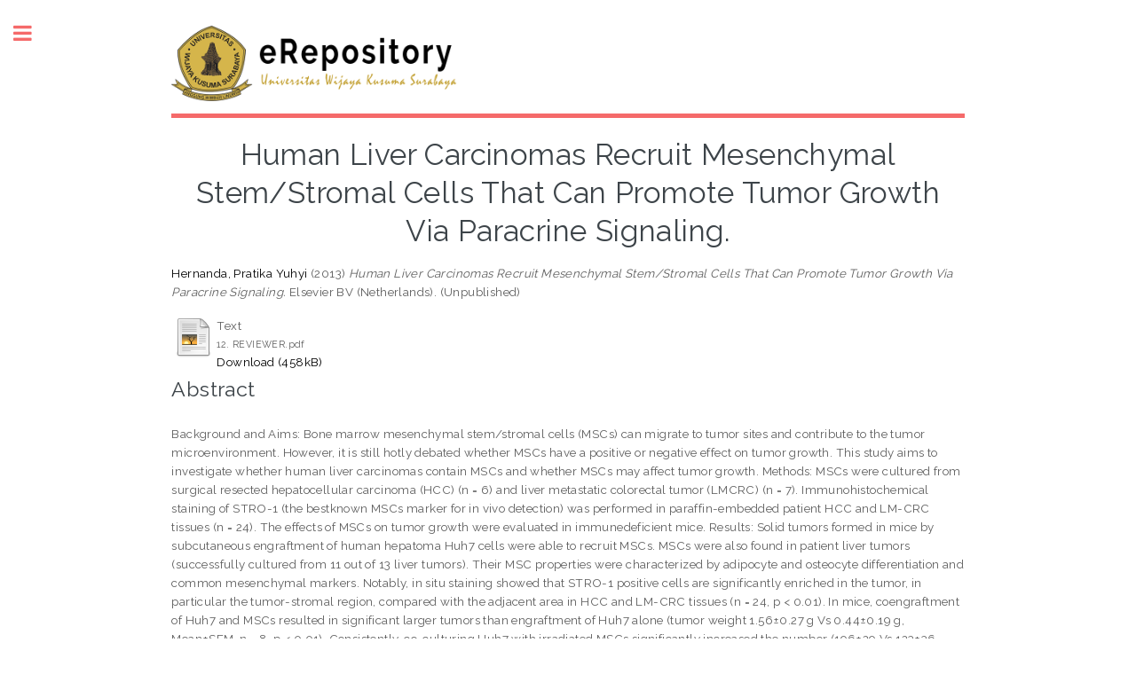

--- FILE ---
content_type: text/html; charset=utf-8
request_url: https://erepository.uwks.ac.id/8521/
body_size: 6117
content:
<!DOCTYPE html PUBLIC "-//W3C//DTD XHTML 1.0 Transitional//EN" "http://www.w3.org/TR/xhtml1/DTD/xhtml1-transitional.dtd">
<html xmlns="http://www.w3.org/1999/xhtml">
	<head>
		<meta http-equiv="X-UA-Compatible" content="IE=edge" />
		<title> Human Liver Carcinomas Recruit Mesenchymal Stem/Stromal Cells That Can Promote Tumor Growth Via Paracrine Signaling.  - UWKS - Library</title>
		<link rel="icon" href="/apw_template/images/favicon.png" type="image/x-icon" />
		<link rel="shortcut icon" href="/apw_template/images/favicon.png" type="image/x-icon" />
		<meta name="eprints.eprintid" content="8521" />
<meta name="eprints.rev_number" content="7" />
<meta name="eprints.eprint_status" content="archive" />
<meta name="eprints.userid" content="35" />
<meta name="eprints.dir" content="disk0/00/00/85/21" />
<meta name="eprints.datestamp" content="2021-03-25 04:37:35" />
<meta name="eprints.lastmod" content="2021-03-25 04:37:35" />
<meta name="eprints.status_changed" content="2021-03-25 04:37:35" />
<meta name="eprints.type" content="other" />
<meta name="eprints.metadata_visibility" content="show" />
<meta name="eprints.creators_name" content="Hernanda, Pratika Yuhyi" />
<meta name="eprints.title" content="Human Liver Carcinomas Recruit Mesenchymal Stem/Stromal Cells That Can Promote Tumor Growth Via Paracrine Signaling." />
<meta name="eprints.ispublished" content="unpub" />
<meta name="eprints.subjects" content="R1" />
<meta name="eprints.divisions" content="Medical_Study_Program" />
<meta name="eprints.full_text_status" content="public" />
<meta name="eprints.abstract" content="Background and Aims: Bone marrow mesenchymal stem/stromal cells (MSCs) can migrate to tumor sites and contribute to the tumor microenvironment. However, it is still hotly debated whether MSCs have a positive or negative effect on tumor growth. This study aims to investigate whether human liver carcinomas contain MSCs and whether MSCs may affect tumor growth. Methods: MSCs were cultured from surgical resected hepatocellular carcinoma (HCC) (n = 6) and liver metastatic colorectal tumor (LMCRC) (n = 7). Immunohistochemical staining of STRO-1 (the bestknown MSCs marker for in vivo detection) was performed in paraffin-embedded patient HCC and LM-CRC tissues (n = 24). The effects of MSCs on tumor growth were evaluated in immunedeficient mice. Results: Solid tumors formed in mice by subcutaneous engraftment of human hepatoma Huh7 cells were able to recruit MSCs. MSCs were also found in patient liver tumors (successfully cultured from 11 out of 13 liver tumors). Their MSC properties were characterized by adipocyte and osteocyte differentiation and common mesenchymal markers. Notably, in situ staining showed that STRO-1 positive cells are significantly enriched in the tumor, in particular the tumor-stromal region, compared with the adjacent area in HCC and LM-CRC tissues (n = 24, p &lt; 0.01). In mice, coengraftment of Huh7 and MSCs resulted in significant larger tumors than engraftment of Huh7 alone (tumor weight 1.56±0.27 g Vs 0.44±0.19 g, Mean±SEM, n = 8, p &lt; 0.01). Consistently, co-culturing Huh7 with irradiated MSCs significantly increased the number (196±29 Vs 123±36 clonies/5000 Huh7, Mean±SD, n = 5, p &lt; 0.01) and the size (1329±258 Vs 570±155 pixels, n = 5, p &lt; 0.01) of formed colonies. This effect was also observed by treatment of MSCs conditioned medium (MSC-CM), suggesting secreted tropic factors contributing to the tumor promoting effect. Genome-wide gene expression array and pathway analysis confirmed the upregulation of cell growth and proliferation-related processes and down-regulation of cell death-related pathways by treatment of MSC-CM in Huh7 cells. Conclusion: Human liver carcinomas recruit MSCs, which in turn can promote tumor growth. These results shed new light on the crosstalk between MSCs with liver cancer cells but also caution stem cell therapy of using MSCs for liver cancer and other liver diseases with high risk of developing malignancy." />
<meta name="eprints.date" content="2013-04-01" />
<meta name="eprints.publisher" content="Elsevier BV (Netherlands)" />
<meta name="eprints.related_url_url" content="https://www.journal-of-hepatology.eu/article/S0168-8278(13)61051-X/fulltext#articleInformation" />
<meta name="eprints.citation" content="  Hernanda, Pratika Yuhyi  (2013) Human Liver Carcinomas Recruit Mesenchymal Stem/Stromal Cells That Can Promote Tumor Growth Via Paracrine Signaling.  Elsevier BV (Netherlands).    (Unpublished)  " />
<meta name="eprints.document_url" content="http://erepository.uwks.ac.id/8521/1/12.%20REVIEWER.pdf" />
<link rel="schema.DC" href="http://purl.org/DC/elements/1.0/" />
<meta name="DC.relation" content="http://erepository.uwks.ac.id/8521/" />
<meta name="DC.title" content="Human Liver Carcinomas Recruit Mesenchymal Stem/Stromal Cells That Can Promote Tumor Growth Via Paracrine Signaling." />
<meta name="DC.creator" content="Hernanda, Pratika Yuhyi" />
<meta name="DC.subject" content="R Medicine (General)" />
<meta name="DC.description" content="Background and Aims: Bone marrow mesenchymal stem/stromal cells (MSCs) can migrate to tumor sites and contribute to the tumor microenvironment. However, it is still hotly debated whether MSCs have a positive or negative effect on tumor growth. This study aims to investigate whether human liver carcinomas contain MSCs and whether MSCs may affect tumor growth. Methods: MSCs were cultured from surgical resected hepatocellular carcinoma (HCC) (n = 6) and liver metastatic colorectal tumor (LMCRC) (n = 7). Immunohistochemical staining of STRO-1 (the bestknown MSCs marker for in vivo detection) was performed in paraffin-embedded patient HCC and LM-CRC tissues (n = 24). The effects of MSCs on tumor growth were evaluated in immunedeficient mice. Results: Solid tumors formed in mice by subcutaneous engraftment of human hepatoma Huh7 cells were able to recruit MSCs. MSCs were also found in patient liver tumors (successfully cultured from 11 out of 13 liver tumors). Their MSC properties were characterized by adipocyte and osteocyte differentiation and common mesenchymal markers. Notably, in situ staining showed that STRO-1 positive cells are significantly enriched in the tumor, in particular the tumor-stromal region, compared with the adjacent area in HCC and LM-CRC tissues (n = 24, p &lt; 0.01). In mice, coengraftment of Huh7 and MSCs resulted in significant larger tumors than engraftment of Huh7 alone (tumor weight 1.56±0.27 g Vs 0.44±0.19 g, Mean±SEM, n = 8, p &lt; 0.01). Consistently, co-culturing Huh7 with irradiated MSCs significantly increased the number (196±29 Vs 123±36 clonies/5000 Huh7, Mean±SD, n = 5, p &lt; 0.01) and the size (1329±258 Vs 570±155 pixels, n = 5, p &lt; 0.01) of formed colonies. This effect was also observed by treatment of MSCs conditioned medium (MSC-CM), suggesting secreted tropic factors contributing to the tumor promoting effect. Genome-wide gene expression array and pathway analysis confirmed the upregulation of cell growth and proliferation-related processes and down-regulation of cell death-related pathways by treatment of MSC-CM in Huh7 cells. Conclusion: Human liver carcinomas recruit MSCs, which in turn can promote tumor growth. These results shed new light on the crosstalk between MSCs with liver cancer cells but also caution stem cell therapy of using MSCs for liver cancer and other liver diseases with high risk of developing malignancy." />
<meta name="DC.publisher" content="Elsevier BV (Netherlands)" />
<meta name="DC.date" content="2013-04-01" />
<meta name="DC.type" content="Other" />
<meta name="DC.type" content="NonPeerReviewed" />
<meta name="DC.format" content="text" />
<meta name="DC.language" content="en" />
<meta name="DC.identifier" content="http://erepository.uwks.ac.id/8521/1/12.%20REVIEWER.pdf" />
<meta name="DC.identifier" content="  Hernanda, Pratika Yuhyi  (2013) Human Liver Carcinomas Recruit Mesenchymal Stem/Stromal Cells That Can Promote Tumor Growth Via Paracrine Signaling.  Elsevier BV (Netherlands).    (Unpublished)  " />
<link rel="alternate" href="http://erepository.uwks.ac.id/cgi/export/eprint/8521/Simple/repouwks-eprint-8521.txt" type="text/plain; charset=utf-8" title="Simple Metadata" />
<link rel="alternate" href="http://erepository.uwks.ac.id/cgi/export/eprint/8521/ContextObject/repouwks-eprint-8521.xml" type="text/xml; charset=utf-8" title="OpenURL ContextObject" />
<link rel="alternate" href="http://erepository.uwks.ac.id/cgi/export/eprint/8521/Refer/repouwks-eprint-8521.refer" type="text/plain" title="Refer" />
<link rel="alternate" href="http://erepository.uwks.ac.id/cgi/export/eprint/8521/RDFXML/repouwks-eprint-8521.rdf" type="application/rdf+xml" title="RDF+XML" />
<link rel="alternate" href="http://erepository.uwks.ac.id/cgi/export/eprint/8521/HTML/repouwks-eprint-8521.html" type="text/html; charset=utf-8" title="HTML Citation" />
<link rel="alternate" href="http://erepository.uwks.ac.id/cgi/export/eprint/8521/DIDL/repouwks-eprint-8521.xml" type="text/xml; charset=utf-8" title="MPEG-21 DIDL" />
<link rel="alternate" href="http://erepository.uwks.ac.id/cgi/export/eprint/8521/BibTeX/repouwks-eprint-8521.bib" type="text/plain" title="BibTeX" />
<link rel="alternate" href="http://erepository.uwks.ac.id/cgi/export/eprint/8521/RDFN3/repouwks-eprint-8521.n3" type="text/n3" title="RDF+N3" />
<link rel="alternate" href="http://erepository.uwks.ac.id/cgi/export/eprint/8521/Text/repouwks-eprint-8521.txt" type="text/plain; charset=utf-8" title="ASCII Citation" />
<link rel="alternate" href="http://erepository.uwks.ac.id/cgi/export/eprint/8521/COinS/repouwks-eprint-8521.txt" type="text/plain; charset=utf-8" title="OpenURL ContextObject in Span" />
<link rel="alternate" href="http://erepository.uwks.ac.id/cgi/export/eprint/8521/Atom/repouwks-eprint-8521.xml" type="application/atom+xml;charset=utf-8" title="Atom" />
<link rel="alternate" href="http://erepository.uwks.ac.id/cgi/export/eprint/8521/EndNote/repouwks-eprint-8521.enw" type="text/plain; charset=utf-8" title="EndNote" />
<link rel="alternate" href="http://erepository.uwks.ac.id/cgi/export/eprint/8521/XML/repouwks-eprint-8521.xml" type="application/vnd.eprints.data+xml; charset=utf-8" title="EP3 XML" />
<link rel="alternate" href="http://erepository.uwks.ac.id/cgi/export/eprint/8521/METS/repouwks-eprint-8521.xml" type="text/xml; charset=utf-8" title="METS" />
<link rel="alternate" href="http://erepository.uwks.ac.id/cgi/export/eprint/8521/MODS/repouwks-eprint-8521.xml" type="text/xml; charset=utf-8" title="MODS" />
<link rel="alternate" href="http://erepository.uwks.ac.id/cgi/export/eprint/8521/DC/repouwks-eprint-8521.txt" type="text/plain; charset=utf-8" title="Dublin Core" />
<link rel="alternate" href="http://erepository.uwks.ac.id/cgi/export/eprint/8521/RDFNT/repouwks-eprint-8521.nt" type="text/plain" title="RDF+N-Triples" />
<link rel="alternate" href="http://erepository.uwks.ac.id/cgi/export/eprint/8521/JSON/repouwks-eprint-8521.js" type="application/json; charset=utf-8" title="JSON" />
<link rel="alternate" href="http://erepository.uwks.ac.id/cgi/export/eprint/8521/RIS/repouwks-eprint-8521.ris" type="text/plain" title="Reference Manager" />
<link rel="Top" href="http://erepository.uwks.ac.id/" />
    <link rel="Sword" href="https://erepository.uwks.ac.id/sword-app/servicedocument" />
    <link rel="SwordDeposit" href="https://erepository.uwks.ac.id/id/contents" />
    <link rel="Search" type="text/html" href="http://erepository.uwks.ac.id/cgi/search" />
    <link rel="Search" type="application/opensearchdescription+xml" href="http://erepository.uwks.ac.id/cgi/opensearchdescription" />
    <script type="text/javascript" src="https://www.google.com/jsapi"><!--padder--></script><script type="text/javascript">
// <![CDATA[
google.load("visualization", "1", {packages:["corechart", "geochart"]});
// ]]></script><script type="text/javascript">
// <![CDATA[
var eprints_http_root = "https:\/\/erepository.uwks.ac.id";
var eprints_http_cgiroot = "https:\/\/erepository.uwks.ac.id\/cgi";
var eprints_oai_archive_id = "erepository.uwks.ac.id";
var eprints_logged_in = false;
// ]]></script>
    <style type="text/css">.ep_logged_in { display: none }</style>
    <link rel="stylesheet" type="text/css" href="/style/auto-3.3.15.css" />
    <script type="text/javascript" src="/javascript/auto-3.3.15.js"><!--padder--></script>
    <!--[if lte IE 6]>
        <link rel="stylesheet" type="text/css" href="/style/ie6.css" />
   <![endif]-->
    <meta name="Generator" content="EPrints 3.3.15" />
    <meta http-equiv="Content-Type" content="text/html; charset=UTF-8" />
    <meta http-equiv="Content-Language" content="en" />
    
		
		<meta charset="utf-8" />
		<meta name="viewport" content="width=device-width, initial-scale=1,maximum-scale=1, user-scalable=no" />
		
		<link rel="stylesheet" href="/apw_template/styles/font-awesome.min.css" />
		<link rel="stylesheet" href="//fonts.googleapis.com/css?family=Open+Sans:400,600,400italic,600italic" />
		<link rel="stylesheet" href="//fonts.googleapis.com/css?family=Montserrat:400,800" />
		<link rel="stylesheet" href="//fonts.googleapis.com/css?family=Raleway:400,800,900" />
		<script src="//ajax.googleapis.com/ajax/libs/jquery/1.12.4/jquery.min.js">// <!-- No script --></script>
		<link rel="stylesheet" href="/apw_template/styles/base.css" />
		<link rel="stylesheet" href="/apw_template/styles/site.css" />			
		<link rel="stylesheet" href="/apw_template/styles/apw_main.css" />
		
		<script>
 
		// Give $ back to prototype.js; create new alias to jQuery.
		jQuery.noConflict();
 
		jQuery(document).ready(function( $ ) {
		
			//Clones the EP menu to the top menu. 
			$('#main_page .ep_tm_key_tools').clone().appendTo('#login_status');
			//Then remove the old class, and add the navbar classes to make it fit in. 
			$('header .ep_tm_key_tools').removeClass('ep_tm_key_tools').addClass('nav navbar-nav navbar-right').attr('id','ep_menu_top');
			// remove the first part of the menu if you are already signed in (as the span buggers up the nice navbar menu)
			$('header #ep_menu_top li:first-child').has("span").remove();
			

			//left hand side menu. Adds the id, then the needed classes for bootstrap to style the menu 
			$('#main_page .ep_tm_key_tools').removeClass('ep_tm_key_tools').attr('id','ep_menu').addClass('hidden-xs');
			$('#main_page ul#ep_menu ').addClass('list-group');
			$('#main_page ul#ep_menu li').addClass('list-group-item');
			//$('#main_page ul#ep_menu li:first-child:contains("Logged")').addClass('active');
			$('#main_page ul#ep_menu li:first-child:contains("Logged")').closest('.list-group-item').addClass('active');
			$('#main_page ul#ep_menu li:first-child span a').addClass('list-group-item-text');

			// If the user isn't logged in, style it a little
			//$('#main_page ul#ep_menu li:first-child a[href$="cgi/users/home"]').addClass('list-group-item-heading');
			var log_in_btn = $('#main_page ul#ep_menu li:first-child a[href$="/cgi/users/home"]');
			var register_btn = $('#main_page ul#ep_menu li a[href$="/cgi/register"]');
			var admin_btn = $('#main_page ul#ep_menu li a[href$="cgi/users/home?screen=Admin"]');
			//log_in_btn.addClass('btn btn-primary');
			//admin_btn.addClass('btn btn-default');
			log_in_btn.closest('li').addClass('active');
			//admin_btn.closest('li').removeClass('list-group-item');
			//log_in_btn.closest('ul').removeClass('list-group').addClass('list-unstyled');
			
			//register_btn.closest('li').addClass('active');
			register_btn.closest('li').css("display", "none");
				
		});
		</script>
		<script type="text/javascript" src="https://www.google.com/jsapi">// <!-- No script --></script>
		<script type="text/javascript">
        		google.load("visualization", "1", {packages:["corechart", "geochart"]});
		</script>
	</head>
<body>

	
	<!-- Wrapper -->
	<div id="wrapper">

		<!-- Main -->
		<div id="main">
			<div class="inner">

				<header id="header">
					<a href="http://erepository.uwks.ac.id" class="logo">
					<img alt="UWKS - Library" src="/images/sitelogo.png" /><!--epc:phrase ref="template_top_left_title"/--></a>
					<!--ul class="icons">
						<li><a href="#" class="icon fa-twitter"><span class="label">Twitter</span></a></li>
						<li><a href="#" class="icon fa-facebook"><span class="label">Facebook</span></a></li>
						<li><a href="#" class="icon fa-snapchat-ghost"><span class="label">Snapchat</span></a></li>
						<li><a href="#" class="icon fa-instagram"><span class="label">Instagram</span></a></li>
						<li><a href="#" class="icon fa-medium"><span class="label">Medium</span></a></li>
					</ul-->
				</header>
				
				<h1 class="ep_tm_pagetitle">
				  

Human Liver Carcinomas Recruit Mesenchymal Stem/Stromal Cells That Can Promote Tumor Growth Via Paracrine Signaling.


				</h1>
				<div class="ep_summary_content"><div class="ep_summary_content_left"></div><div class="ep_summary_content_right"></div><div class="ep_summary_content_top"></div><div class="ep_summary_content_main">

  <p style="margin-bottom: 1em">
    


    <span class="person_name">Hernanda, Pratika Yuhyi</span>
  

(2013)

<em>Human Liver Carcinomas Recruit Mesenchymal Stem/Stromal Cells That Can Promote Tumor Growth Via Paracrine Signaling.</em>


    Elsevier BV (Netherlands).
  


   (Unpublished)



  </p>

  

  

    
  
    
      
      <table>
        
          <tr>
            <td valign="top" align="right"><a class="ep_document_link" href="http://erepository.uwks.ac.id/8521/1/12.%20REVIEWER.pdf"><img class="ep_doc_icon" alt="[img]" src="http://erepository.uwks.ac.id/style/images/fileicons/text.png" border="0" /></a></td>
            <td valign="top">
              

<!-- document citation -->


<span class="ep_document_citation">
<span class="document_format">Text</span>
<br /><span class="document_filename">12. REVIEWER.pdf</span>



</span>

<br />
              <a href="http://erepository.uwks.ac.id/8521/1/12.%20REVIEWER.pdf" class="ep_document_link">Download (458kB)</a>
              
			  
			  
              
  
              <ul>
              
              </ul>
            </td>
          </tr>
        
      </table>
    

  

  

  
    <h2>Abstract</h2>
    <p style="text-align: left; margin: 1em auto 0em auto">Background and Aims: Bone marrow mesenchymal stem/stromal cells (MSCs) can migrate to tumor sites and contribute to the tumor microenvironment. However, it is still hotly debated whether MSCs have a positive or negative effect on tumor growth. This study aims to investigate whether human liver carcinomas contain MSCs and whether MSCs may affect tumor growth. Methods: MSCs were cultured from surgical resected hepatocellular carcinoma (HCC) (n = 6) and liver metastatic colorectal tumor (LMCRC) (n = 7). Immunohistochemical staining of STRO-1 (the bestknown MSCs marker for in vivo detection) was performed in paraffin-embedded patient HCC and LM-CRC tissues (n = 24). The effects of MSCs on tumor growth were evaluated in immunedeficient mice. Results: Solid tumors formed in mice by subcutaneous engraftment of human hepatoma Huh7 cells were able to recruit MSCs. MSCs were also found in patient liver tumors (successfully cultured from 11 out of 13 liver tumors). Their MSC properties were characterized by adipocyte and osteocyte differentiation and common mesenchymal markers. Notably, in situ staining showed that STRO-1 positive cells are significantly enriched in the tumor, in particular the tumor-stromal region, compared with the adjacent area in HCC and LM-CRC tissues (n = 24, p &lt; 0.01). In mice, coengraftment of Huh7 and MSCs resulted in significant larger tumors than engraftment of Huh7 alone (tumor weight 1.56±0.27 g Vs 0.44±0.19 g, Mean±SEM, n = 8, p &lt; 0.01). Consistently, co-culturing Huh7 with irradiated MSCs significantly increased the number (196±29 Vs 123±36 clonies/5000 Huh7, Mean±SD, n = 5, p &lt; 0.01) and the size (1329±258 Vs 570±155 pixels, n = 5, p &lt; 0.01) of formed colonies. This effect was also observed by treatment of MSCs conditioned medium (MSC-CM), suggesting secreted tropic factors contributing to the tumor promoting effect. Genome-wide gene expression array and pathway analysis confirmed the upregulation of cell growth and proliferation-related processes and down-regulation of cell death-related pathways by treatment of MSC-CM in Huh7 cells. Conclusion: Human liver carcinomas recruit MSCs, which in turn can promote tumor growth. These results shed new light on the crosstalk between MSCs with liver cancer cells but also caution stem cell therapy of using MSCs for liver cancer and other liver diseases with high risk of developing malignancy.</p>
  

  <table style="margin-bottom: 1em; margin-top: 1em;" cellpadding="3">
    <tr>
      <th align="right">Item Type:</th>
      <td>
        Other
        
        
        
      </td>
    </tr>
    
    
      
    
      
    
      
    
      
        <tr>
          <th align="right">Subjects:</th>
          <td valign="top"><a href="http://erepository.uwks.ac.id/view/subjects/R1.html">R Medicine &gt; R Medicine (General)</a></td>
        </tr>
      
    
      
        <tr>
          <th align="right">Divisions:</th>
          <td valign="top"><a href="http://erepository.uwks.ac.id/view/divisions/Medical=5FStudy=5FProgram/">Faculty of Medicine &gt; Medicine Study Program</a></td>
        </tr>
      
    
      
    
      
        <tr>
          <th align="right">Depositing User:</th>
          <td valign="top">

<span class="ep_name_citation"><span class="person_name">Sulimin BP3</span></span>

</td>
        </tr>
      
    
      
        <tr>
          <th align="right">Date Deposited:</th>
          <td valign="top">25 Mar 2021 04:37</td>
        </tr>
      
    
      
        <tr>
          <th align="right">Last Modified:</th>
          <td valign="top">25 Mar 2021 04:37</td>
        </tr>
      
    
    <tr>
      <th align="right">URI:</th>
      <td valign="top"><a href="http://erepository.uwks.ac.id/id/eprint/8521">http://erepository.uwks.ac.id/id/eprint/8521</a></td>
    </tr>
  </table>

  
  

  
    <h3>Actions (login required)</h3>
    <table class="ep_summary_page_actions">
    
      <tr>
        <td><a href="/cgi/users/home?screen=EPrint%3A%3AView&amp;eprintid=8521"><img src="/style/images/action_view.png" title="View Item" alt="View Item" class="ep_form_action_icon" /></a></td>
        <td>View Item</td>
      </tr>
    
    </table>
  
  
<h3 class="irstats2_summary_page_header">Downloads</h3>
<div class="irstats2_summary_page_container">
<p>Downloads per month over past year</p>
<div id="irstats2_summary_page_downloads" class="irstats2_graph"></div>
<!--<p style="text-align:center"><a href="#" id="irstats2_summary_page:link">View more statistics</a></p>-->
</div>
<script type="text/javascript">
document.observe("dom:loaded",function(){

		var irstats2_summary_page_eprintid = '8521';

		/* $( 'irstats2_summary_page:link' ).setAttribute( 'href', '/cgi/stats/report/eprint/' + irstats2_summary_page_eprintid ); */

		new EPJS_Stats_GoogleGraph ( { 'context': {
			'range':'1y',
			'set_name': 'eprint',
			'set_value': irstats2_summary_page_eprintid,
			'datatype':'downloads' },
			'options': {
			'container_id': 'irstats2_summary_page_downloads', 'date_resolution':'month','graph_type':'column'
			} } );
		});

</script>


</div><div class="ep_summary_content_bottom"></div><div class="ep_summary_content_after"></div></div>

			</div>
		</div>

		<!-- Sidebar -->
		<div id="sidebar">
			<div class="inner">

				<section id="part_top" class="alt">
					<div class="search-box">
					  <div class="container-4">
						<form method="get" accept-charset="utf-8" action="http://erepository.uwks.ac.id/cgi/search">
							<input type="search" name="q" id="search" placeholder="Insert keyword here..." />
							<button class="icon" value="Search" type="submit" name="_action_search"><i class="fa fa-search"></i></button>
							<input type="hidden" name="_action_search" value="Search" />
							<input type="hidden" name="_order" value="bytitle" />
							<input type="hidden" name="basic_srchtype" value="ALL" />
							<input type="hidden" name="_satisfyall" value="ALL" />
						</form>
					  </div>
					</div>
				</section>

				<!-- Menu -->
					<header class="major" style="margin-top: -20px;">
						<div style="text-transform: uppercase; font-size: 14px; font-weight: 700;letter-spacing: 0.35em;">USER MENU</div>
					</header>
					
					<div id="main_page">
						<ul class="ep_tm_key_tools" id="ep_tm_menu_tools"><li><a href="http://erepository.uwks.ac.id/cgi/users/home">Login</a></li><li><a href="/cgi/register">Create Account</a></li></ul>
					</div>
						
					<nav id="menu">
						<ul>
							<li><a href="http://erepository.uwks.ac.id">home</a></li>
							<li><a href="http://erepository.uwks.ac.id/information.html">about</a></li>
							<li>
								<span class="opener">Browse</span>
								<ul>
									<li><a href="http://erepository.uwks.ac.id/view/year/">browse by years</a></li>
									<li><a href="http://erepository.uwks.ac.id/view/subjects/">browse by subjects</a></li>
									<li><a href="http://erepository.uwks.ac.id/view/divisions/">browse by divisions</a></li>
									<li><a href="http://erepository.uwks.ac.id/view/creators/">browse by authors</a></li>
								</ul>
							</li>
							<li><a href="http://erepository.uwks.ac.id/help/index.html">Help</a></li>
							<li><a href="http://erepository.uwks.ac.id/policies.html">Policies</a></li>
							<li><a href="http://erepository.uwks.ac.id/cgi/stats/report">Statistics</a></li>
						</ul>
					</nav>

				

			
				<!-- Footer -->
					
		<footer id="footer">
			<p class="copyright">© Mar 2019 - Powered by <a href="http://uwks.ac.id" target="_blank">TIK UWKS</a></p>
			<p class="copyright">theme by <a href="https://agungprasetyo.net/" target="_blank">A.P.</a></p>
		</footer>
    

			</div>
		</div>

	</div>

		<!-- Scripts -->
		<script src="/apw_template/scripts/skel.min.js">// <!-- No script --></script>
		<script src="/apw_template/scripts/util.js">// <!-- No script --></script>
		<script src="/apw_template/scripts/main.js">// <!-- No script --></script>
</body>
</html>